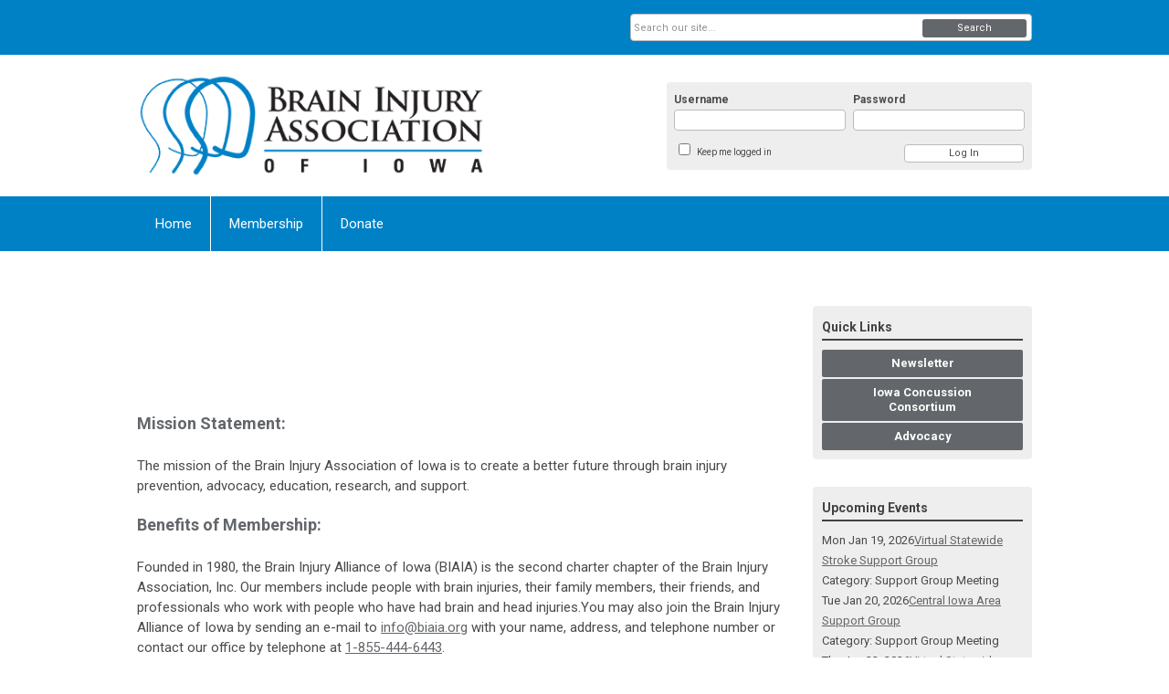

--- FILE ---
content_type: text/html; charset=utf-8
request_url: https://biai.memberclicks.net/
body_size: 7421
content:
<!DOCTYPE html PUBLIC "-//W3C//DTD XHTML 1.0 Transitional//EN" "http://www.w3.org/TR/xhtml1/DTD/xhtml1-transitional.dtd">
<html xmlns="http://www.w3.org/1999/xhtml" xml:lang="en-us" lang="en-us" >
<head>
<link rel="stylesheet" href="https://cdn.icomoon.io/2584/MCFrontEnd/style-cf.css?p279bq">
<link href='https://fonts.googleapis.com/css?family=Roboto:400,700' rel='stylesheet' type='text/css'>
  <meta http-equiv="content-type" content="text/html; charset=utf-8" />
  <meta name="robots" content="index, follow" />
  <meta name="keywords" content="" />
  <meta name="title" content="Home" />
  <meta name="author" content="Brandi Jensen" />
  <meta name="description" content="" />
  <meta name="generator" content="MemberClicks Content Management System" />
  <title>Home</title>
  <link href="/templates/vinings-jt/favicon.ico" rel="shortcut icon" type="image/x-icon" />
  <style type="text/css">
    ::-webkit-input-placeholder {color:inherit; opacity: 0.6}
    :-moz-placeholder {color:inherit;opacity:0.6}
    ::-moz-placeholder {color:inherit;opacity:0.6}
    :-ms-input-placeholder {color:inherit; opacity: 0.6}
  </style>
  <link rel="stylesheet" href="/components/com_jevents/views/default/assets/css/new-jevents.css" type="text/css" />
  <script type="text/javascript" src="https://biai.memberclicks.net/includes/js/jquery.min.js"></script>
  <script type="text/javascript" src="https://biai.memberclicks.net/includes/js/jquery-migrate.min.js"></script>
  <script type="text/javascript">
    (function($){
      jQuery.fn.extend({
        live: function (event, callback) {
          if (this.selector) {
            jQuery(document).on(event, this.selector, callback);
          }
        },
        curCSS : function (element, attrib, val){
          $(element).css(attrib, val);
        }
      })
    })(jQuery);
  </script>
  <script type="text/javascript">jQuery.noConflict();</script>
  <script type="text/javascript" src="https://biai.memberclicks.net/includes/js/jquery-ui-custom-elvn-fr.min.js"></script>
  <script type="text/javascript" src="https://biai.memberclicks.net/includes/js/jQueryUIDialogInclude.js"></script>
  <script type="text/javascript" src="https://biai.memberclicks.net/includes/js/jquery.dataTables.js"></script>
  <script type="text/javascript" src="https://biai.memberclicks.net/includes/js/jquery.tablednd-0.5.js"></script>
  <script type="text/javascript" src="https://biai.memberclicks.net/includes/js/json2.js"></script>
  <script type="text/javascript" src="/ui-v2/js/libs/underscore/underscore.js"></script>
  <link rel="stylesheet" href="https://biai.memberclicks.net/includes/css/themes/base/ui.all.css" type="text/css" />
  <link rel="stylesheet" href="https://biai.memberclicks.net/includes/css/jqueryui.css" type="text/css" />
  <link rel="stylesheet" href="https://biai.memberclicks.net/includes/css/system-messages.css" type="text/css" />
  <script type="text/javascript" src="/plugins/system/mtupgrade/mootools.js"></script>
  <script type="text/javascript" src="/includes/js/joomla.javascript.js"></script>
  <script type="text/javascript" src="/media/system/js/caption.js"></script>
  <script type='text/javascript'>
/*<![CDATA[*/
	var jax_live_site = 'https://biai.memberclicks.net/index.php';
	var jax_site_type = '1.5';
	var jax_token_var = '5408fc17ebeb316ea4330ef957f79f0a';
/*]]>*/
</script><script type="text/javascript" src="https://biai.memberclicks.net/plugins/system/pc_includes/ajax_1.3.js"></script>
  <link rel="stylesheet" href="/media/system/css/modal.css" type="text/css" />
  <script type="text/javascript" src="/media/system/js/modal.js"></script>
  <script type="text/javascript">
      window.addEvent("domready", function() {
          SqueezeBox.initialize({});
          $$("a.modal").each(function(el) {
              el.addEvent("click", function(e) {
                  new Event(e).stop();
                  SqueezeBox.fromElement(el);
              });
          });
      });
  </script>
  <script type="text/javascript">
    jQuery(document).ready(function() {
      var mcios = navigator.userAgent.toLowerCase().match(/(iphone|ipod|ipad)/);
      var supportsTouch = 'ontouchstart' in window || window.navigator.msMaxTouchPoints || navigator.userAgent.toLowerCase().match(/(iemobile)/);
      if (mcios) {
        jQuery('#bkg').addClass('mc-touch mc-ios');
      } else if (supportsTouch) {
        jQuery('#bkg').addClass('mc-touch non-ios');
      } else {
        jQuery('#bkg').addClass('mc-no-touch');
      }
      jQuery('#cToolbarNavList li:has(li)').addClass('parent');
    });
  </script>

<link rel="stylesheet" href="/templates/system/css/general.css" type="text/css" />
<link rel="stylesheet" href="/jmc-assets/nivo-slider-css/nivo-slider.css" type="text/css" />
<link rel="stylesheet" href="/jmc-assets/nivo-slider-css/nivo-themes/mc01/mc01.css" type="text/css" />
<link rel="stylesheet" href="/jmc-assets/nivo-slider-css/nivo-themes/mc02/mc02.css" type="text/css" />
<link rel="stylesheet" href="/templates/vinings-jt/css/editor.css" type="text/css" />
<!--[if lte IE 8]>
    <link rel="stylesheet" type="text/css" href="/templates/vinings-jt/css/ie8.css" />
<![endif]-->
<script type="text/javascript" src="/jmc-assets/global-js/hoverIntent.js"></script>
<script type="text/javascript" src="/jmc-assets/global-js/jquery.nivo.slider.pack.js"></script>
<script type="text/javascript">
jQuery(function(){
    jQuery('.socnets ul > li > a > span').each(function() {
        var socnetText = jQuery(this).text().toLowerCase();
        jQuery(this).addClass('icon-'+socnetText);
        jQuery(this).parent('a').addClass(socnetText);
  });
});
</script>
<script type="text/javascript">// <![CDATA[
jQuery(document).ready(function($) {
	$('#slider').nivoSlider({
        effect: 'fade', // Specify sets like: 'fold,fade,sliceDown'
        slices: 1, // For slice animations
        boxCols: 1, // For box animations
        boxRows: 1, // For box animations
        animSpeed: 500, // Slide transition speed
        pauseTime: 5000, // How long each slide will show
        startSlide: 0, // Set starting Slide (0 index)
        directionNav: false, // Next & Prev navigation
        directionNavHide: false, // Only show on hover
        controlNav: false, // 1,2,3... navigation
        controlNavThumbs: false, // Use thumbnails for Control Nav
        pauseOnHover: true, // Stop animation while hovering
        manualAdvance: false, // Force manual transitions
        prevText: 'Prev', // Prev directionNav text
        nextText: 'Next', // Next directionNav text
        randomStart: true, // Start on a random slide
        beforeChange: function(){}, // Triggers before a slide transition
        afterChange: function(){}, // Triggers after a slide transition
        slideshowEnd: function(){}, // Triggers after all slides have been shown
        lastSlide: function(){}, // Triggers when last slide is shown
        afterLoad: function(){} // Triggers when slider has loaded
    });
});
// ]]></script>
<div id="fb-root"></div>
<script>(function(d, s, id) {
  var js, fjs = d.getElementsByTagName(s)[0];
  if (d.getElementById(id)) return;
  js = d.createElement(s); js.id = id;
  js.src = "//connect.facebook.net/en_GB/sdk.js#xfbml=1&version=v2.8";
  fjs.parentNode.insertBefore(js, fjs);
}(document, 'script', 'facebook-jssdk'));</script>
</head>
<body id="bkg">
    <div id="viewports">
        <div id="phone-portrait"></div>
        <div id="phone-landscape"></div>
        <div id="tablet-portrait"></div>
        <div id="tablet-landscape"></div>
    </div>
    <div class="site-container">
        <div id="site-wrap">

            <div id="menu-button">
                <div class="site-width">
                    <a class="toggle-menu icon-menu" href="#">Menu</a>
                                        <a class="toggle-login" href="#">Member Login</a>
                                        <div class="mobile-menu">
                        <ul class="menu resp-menu"><li class="parent active item128"><a href="http://biaia.org/"><span>Home</span></a><ul><li id="current" class="active item1"><a href="https://biai.memberclicks.net/"><span>Mission Statement</span></a></li><li class="item132"><a href="/about"><span>About</span></a></li></ul></li><li class="item124"><a href="/membership"><span>Membership</span></a></li><li class="item125"><a href="https://biai.memberclicks.net/donation-page"><span>Donate</span></a></li></ul>
                        
                    </div>
                    <div class="clarence"></div>
                </div>
            </div>

            <div id="header" class="header-top-bar">
                <div class="site-width">
                    <div class="mc-logo-link"><a title="Brain Injury Alliance of Iowa" href="http://www.biaia.org"><img title="" src="/assets/site/25-BIAIA-Logo.png" alt="" width="382" height="130" align="" hspace="" vspace="" /></a></div>
                                        <div class="login-container">		<div class="moduletable mc-login">
		            <!-- >>> Modules Anywhere >>> -->
			<div id="form-login">
			<div class="mc-new-login-errorMessage" style="display: none;"></div>
			<p id="form-login-username">
				<label for="modlgn_username">Username</label>
				<input type="text" id="modlgn_username" class="inputbox mc-new-login-username" name="username" alt="username" size="18" autocorrect="off" autocapitalize="off" autocomplete="off" spellcheck="false">
			</p>
	
			<p id="form-login-password">
				<label for="modlgn_passwd">Password</label>
				<input type="password" id="modlgn_passwd" class="inputbox mc-new-login-password" name="passwd" alt="password" size="18" autocorrect="off" autocapitalize="off" autocomplete="off" spellcheck="false">
			</p>

			<p id="form-login-remember">
				<input type="checkbox" id="modlgn_keepMeLoggedIn" class="inputCheckbox mc-new-login-keepMeLoggedIn"/>
				<label for="modlgn_keepMeLoggedIn">Keep me logged in</label>
			</p>
	
			<input type="button" class="button mc-new-login-button" value="Log In" />
		</div>

		<script>
		(function() {
			var closeStyling = document.createElement("style");
			closeStyling.innerHTML += ".mc-new-login-errorMessage {  position: absolute; background-color: #FFDDDD; border: 1px solid red; padding: 25px; width: 80%; height: 80%; box-sizing: border-box; top: 10%; left: 10%; text-align: center; }";
			closeStyling.innerHTML += "#header .mc-new-login-errorMessage { height: 100%; width: 100%; top: 0px; left: 0px; z-index: 1; font-size: 12px; padding: 0px; padding-right: 15px; }";
			closeStyling.innerHTML += ".mc-new-login-errorMessage::after { content: 'x'; position: absolute; top: 0px; right: 5px; font-size: 20px; cursor: pointer; }";
			document.head.appendChild(closeStyling);

			if (window.newLoginCount === undefined) {
				window.newLoginCount = 0;
			} else {
				window.newLoginCount++;
			}
			
			window._MCLoginAuthenticationInProgress = false;

			var thisCount = window.newLoginCount;
			var loginButton = document.getElementsByClassName('mc-new-login-button')[thisCount];
			var usernameField = document.getElementsByClassName('mc-new-login-username')[thisCount];
			var passwordField = document.getElementsByClassName('mc-new-login-password')[thisCount];
			var keepMeLoggedInCheckbox = document.getElementsByClassName('mc-new-login-keepMeLoggedIn')[thisCount];
			var errorMessageBox = document.getElementsByClassName('mc-new-login-errorMessage')[thisCount];

			loginButton.addEventListener("click", loginClickHandler);
			usernameField.addEventListener("keydown", keydownHandler);
			passwordField.addEventListener("keydown", keydownHandler);
			errorMessageBox.addEventListener("click", function () { setMessage(); });

			function keydownHandler(event) {
				var key = event.which || event.keyCode || event.code;
				if (key === 13) {
					loginClickHandler();
				}
			}

			function loginClickHandler() {
				if(!window._MCLoginAuthenticationInProgress){
					setMessage();
					window._MCLoginAuthenticationInProgress = true;
					var xhr = new XMLHttpRequest();
					xhr.addEventListener("load", handleAuthResponse);
					xhr.open("POST", "/ui-login/v1/authenticate");
					xhr.setRequestHeader("Content-type", "application/json");
					xhr.send(JSON.stringify({username: usernameField.value, password: passwordField.value, authenticationType: 0, keepMeLoggedIn: keepMeLoggedInCheckbox.checked, preventLapsedAuth: true}));
				}
			}

			function handleAuthResponse() {
				window._MCLoginAuthenticationInProgress = false;
				var response = JSON.parse(this.responseText);
				var serviceId = "7467";

				if (this.status < 400 && !!response.token) {
					var standardDomain = "memberclicks.net";
					if(location.origin && location.origin.indexOf(standardDomain) === -1 && serviceId === "9436"){
						var standardDomainUrl = "https://biai.memberclicks.net/";
						var encodedUri = btoa( "/login") + "#/authenticate-token";
						var interval;
						var popup = window.open(standardDomainUrl + "index.php?option=com_user&task=loginByToken&mcid_token=" + response.token + "&return=" + encodedUri,
							"_blank",
							"scrollbars=yes,resizable=yes,top=200,left=500,width=600,height=800");
						var redirectOnPopupEvent = function(event){
							if(event.origin + '/' == standardDomainUrl ){
								if(event.data === 'authenticationComplete' && event.source === popup){
									window._MCLoginAuthenticationInProgress = false;
									window.removeEventListener('message', redirectOnPopupEvent);
									clearInterval(interval);
									window.location.href = "/index.php?option=com_user&task=loginByToken&mcid_token=" + response.token;
								}
							}
						}
						window.addEventListener("message", redirectOnPopupEvent);
						interval = setInterval(function(){
							if(popup.closed){
								window._MCLoginAuthenticationInProgress = false;
								window.removeEventListener('message', redirectOnPopupEvent);
								clearInterval(interval);
								window.location.href = "/index.php?option=com_user&task=loginByToken&mcid_token=" + response.token;
							}
						}, 200)
					}else{
						window._MCLoginAuthenticationInProgress = false;
						window.location.href = "/index.php?option=com_user&task=loginByToken&mcid_token=" + response.token;
					}
				} else {
					setMessage(response.message, response.resetToken);
				}
			}

			function setMessage(message, token) {
				if (message) {
					errorMessageBox.style.display = "block";
					errorMessageBox.innerHTML = message + "<br /><a href='/login#/retrieve-username/'>RETRIEVE USERNAME</a> | <a href='/login#/reset-password/'>RESET PASSWORD</a>";
					if (token) {
						errorMessageBox.innerHTML += "<br /><a href='/login#/reset-password/" + token +"'>RESET PASSWORD</a>";
					}
				} else {
					errorMessageBox.style.display = "none";
					errorMessageBox.innerHTML = "";
				}
			}
		})()
		</script>
	<!-- <<< Modules Anywhere <<< -->		</div>
	</div>
                                        <div class="clarence"></div>
                </div>
            </div>

            <div class="top-bar"><div id="search-container">
                        <div id="search-button">
                            <div class="site-width">
                                <a class="toggle-search" href="#">Search</a>
                                <div class="clarence"></div>
                            </div>
                        </div>
                        <div id="search-bar">
                            <div class="site-width">
                                		<div class="moduletable mc-search raw">
		            <form action="/index.php?option=com_search" method="post" name="mod_search_form" class="mc-site-search-mod">
    <div class="search mc-search raw">
		<input name="searchword" id="mod_search_searchword" alt="Search" class="inputbox inputbox mc-search raw" type="text" size="20" value=""  placeholder="Search our site..."  onfocus="this.placeholder = ''" onblur="this.placeholder = 'Search our site...'" /><a href="#" class="test button mc-search raw">Search</a>	</div>
	<input type="hidden" name="task"   value="search" />
	<input type="hidden" name="option" value="com_search" />
    <input type="hidden" name="5408fc17ebeb316ea4330ef957f79f0a" value="1" />
</form>
<script type="text/javascript">
	jQuery('form.mc-site-search-mod').find('a').click(function(e){
		e.preventDefault();
		var mcSiteSearchText = jQuery(this).closest('form.mc-site-search-mod').find('input.inputbox').val();
		if (mcSiteSearchText != ''){
			jQuery(this).closest('form.mc-site-search-mod').submit();
		}
	});
</script>
		</div>
	
                                <div class="clarence"></div>
                            </div>
                        </div>
                    </div></div>
            <div id="menu-container">
                    <div class="site-width">
                        <div id="primary-menu">
                            <div class="mc-dropdown">
                                <ul class="menu resp-menu"><li class="parent active item128"><a href="http://biaia.org/"><span>Home</span></a><ul><li id="current" class="active item1"><a href="https://biai.memberclicks.net/"><span>Mission Statement</span></a></li><li class="item132"><a href="/about"><span>About</span></a></li></ul></li><li class="item124"><a href="/membership"><span>Membership</span></a></li><li class="item125"><a href="https://biai.memberclicks.net/donation-page"><span>Donate</span></a></li></ul>
                                
                            </div>
                        </div>
                        <div class="clarence"></div>
                    </div>
                </div>
                        <div id="featured-content">
                <div class="color-overlay">
                    <div class="site-width">
                        		<div class="moduletable">
		            <div class="slider-wrapper theme-mc01">
<div class="ribbon"></div>
<div id="slider" class="nivoSlider"><!-- >>> Modules Anywhere >>> --><img title="" src="/assets/slideshow-images/slider01.jpg" alt="" width="976" height="244" align="" hspace="" vspace="" /> <img title="" src="/assets/slideshow-images/slider02.jpg" alt="" align="" hspace="" vspace="" /> <img title="" src="/assets/slideshow-images/slider03.jpg" alt="" align="" hspace="" vspace="" /> <img title="" src="/assets/slideshow-images/slider04.jpg" alt="" align="" hspace="" vspace="" /><!-- <<< Modules Anywhere <<< --></div>
</div>		</div>
	
                        <div class="clarence"></div>
                    </div>
                </div>
            </div>
                                                <div id="content-wrap" class="r-mid">
                            <div class="site-width">
                    <div id="content-padding">
                        <div id="jmc-message"></div>
                        <div id="component-wrap">


<table class="contentpaneopen">



<tr>
<td valign="top">
<div class="home-template-01">
<div class="home-main">
<div class="pad"> <br class="Apple-interchange-newline" /><span><br class="Apple-interchange-newline" /><span><!-- >>> Modules Anywhere >>> --><h2 class="p1"><span class="s1"></span></h2>
<h2> </h2>
<h2><span>M</span>ission Statement:</h2>
<h2 class="p1"><span class="s1"></span></h2>
<p class="p2"><span class="s1"></span></p>
<h2 class="p1"><span class="s1"></span></h2>
<p>The mission of the Brain Injury Association of Iowa is to create a better future through brain injury prevention, advocacy, education, research, and support.</p>
<h2><span class="s1">Benefits of Membership: </span></h2>
<p class="p2"><span class="s1">Founded in 1980, the Brain Injury Alliance of Iowa (BIAIA) is the second charter chapter of the Brain Injury Association, Inc. Our members include people with brain injuries, their family members, their friends, and professionals who work with people who have had brain and head injuries.You may also join the Brain Injury Alliance of Iowa by sending an e-mail to <a href="/cdn-cgi/l/email-protection#741d1a121b34161d151d155a1b0613"><span class="s2"><span class="__cf_email__" data-cfemail="5e373038311e3c373f373f70312c39">[email&#160;protected]</span></span></a> with your name, address, and telephone number or contact our office by telephone at <a href="tel:1-855-444-6443"><span class="s3">1-855-444-6443</span></a>. </span></p>
<p class="p2"><span class="s1"></span></p>
<p class="p1"><span class="s1"></span></p>
<p class="p2"><span class="s1"></span></p>
<p class="p2"><span class="s1">The Brain Injury Alliance of Iowa is a not-for-profit, statewide membership organization whose endeavors are funded by special events, memberships, <a title="" href="https://biai.memberclicks.net/index.php?option=com_mcform&amp;view=form&amp;id=19321" target="_self">contributions</a>, and grants. Join BIA-IA and work toward a richer, brighter future for all survivors. By working together to promote a better system of care, we all benefit greatly.</span></p>
<p class="p2"><span class="s1"></span></p><!-- <<< Modules Anywhere <<< --></span></span></div>
</div>
<div class="sub-modules">
<div class="home-sub">
<div class="pad"><!-- >>> Modules Anywhere >>> --><h2 class="p1"><span class="s1">&nbsp;</span></h2>
<p class="p2"><span class="s1"></span></p><!-- <<< Modules Anywhere <<< --></div>
</div>
<div class="home-sub">
<div class="pad"><!-- >>> Modules Anywhere >>> --><!-- <<< Modules Anywhere <<< --></div>
</div>
</div>
</div></td>
</tr>

</table>
<span class="article_separator">&nbsp;</span>
</div>
                    </div>
                                                            <div id="right-bar" class="side-bar">		<div class="moduletable button-list mc-button-list">
					<h3>Quick Links</h3>
		            <ul class="menu"><li class="item118"><a href="/newsletter"><span>Newsletter</span></a></li><li class="item119"><a href="https://biaia.org/icc/"><span>Iowa Concussion Consortium</span></a></li><li class="item120"><a href="https://biaia.org/services/advocacy/"><span>Advocacy</span></a></li></ul>		</div>
			<div class="moduletable">
					<h3>Upcoming Events</h3>
		            <table class="mod_events_latest_table" width="100%" border="0" cellspacing="0" cellpadding="0" align="center"><tr class="jevrow0"><td class="mod_events_latest_first"><div class="mc-event-listing" style="border-color: #33FF33 "><span class="mod_events_latest_date">Mon Jan 19, 2026</span><span class="mod_events_latest_content"><a href="/index.php?option=com_jevents&amp;task=icalrepeat.detail&amp;evid=1840&amp;Itemid=115&amp;year=2026&amp;month=01&amp;day=19&amp;title=virtual-statewide-stroke-support-group&amp;uid=1b08bb69091d16d952f3f2e6fb659d1d" >Virtual Statewide Stroke Support Group</a></span><div class="event-list-cat">Category: Support Group Meeting</div></div></td></tr>
<tr class="jevrow1"><td class="mod_events_latest"><div class="mc-event-listing" style="border-color: #33FF33 "><span class="mod_events_latest_date">Tue Jan 20, 2026</span><span class="mod_events_latest_content"><a href="/index.php?option=com_jevents&amp;task=icalrepeat.detail&amp;evid=1157&amp;Itemid=115&amp;year=2026&amp;month=01&amp;day=20&amp;title=central-iowa-area-support-group&amp;uid=700e66466ab35cf692160bc89993a6b9" >Central Iowa Area Support Group</a></span><div class="event-list-cat">Category: Support Group Meeting</div></div></td></tr>
<tr class="jevrow0"><td class="mod_events_latest"><div class="mc-event-listing" style="border-color: #33FF33 "><span class="mod_events_latest_date">Thu Jan 22, 2026</span><span class="mod_events_latest_content"><a href="/index.php?option=com_jevents&amp;task=icalrepeat.detail&amp;evid=1735&amp;Itemid=115&amp;year=2026&amp;month=01&amp;day=22&amp;title=virtual-statewide-support-group&amp;uid=152e9a0c2e7c81c42c49e28f0bfc1116" >Virtual Statewide Support Group</a></span><div class="event-list-cat">Category: Support Group Meeting</div></div></td></tr>
<tr class="jevrow1"><td class="mod_events_latest"><div class="mc-event-listing" style="border-color: #33FF33 "><span class="mod_events_latest_date">Tue Jan 27, 2026</span><span class="mod_events_latest_content"><a href="/index.php?option=com_jevents&amp;task=icalrepeat.detail&amp;evid=1357&amp;Itemid=115&amp;year=2026&amp;month=01&amp;day=27&amp;title=council-bluffs-support-group&amp;uid=242066b24336aaf7ac891c4be78d55b6" >Council Bluffs Support Group</a></span><div class="event-list-cat">Category: Support Group Meeting</div></div></td></tr>
<tr class="jevrow1"><td class="mod_events_latest"><div class="mc-event-listing" style="border-color: #33FF33 "><span class="mod_events_latest_date">Tue Jan 27, 2026</span><span class="mod_events_latest_content"><a href="/index.php?option=com_jevents&amp;task=icalrepeat.detail&amp;evid=1257&amp;Itemid=115&amp;year=2026&amp;month=01&amp;day=27&amp;title=northeast-iowa-area-survivor-and-family-group&amp;uid=940166c473b63d99d7d58973596c5260" >Northeast Iowa Area Survivor and Family Group</a></span><div class="event-list-cat">Category: Support Group Meeting</div></div></td></tr>
<tr class="jevrow0"><td class="mod_events_latest"><div class="mc-event-listing" style="border-color: #33FF33 "><span class="mod_events_latest_date">Thu Jan 29, 2026</span><span class="mod_events_latest_content"><a href="/index.php?option=com_jevents&amp;task=icalrepeat.detail&amp;evid=1736&amp;Itemid=115&amp;year=2026&amp;month=01&amp;day=29&amp;title=virtual-statewide-support-group&amp;uid=152e9a0c2e7c81c42c49e28f0bfc1116" >Virtual Statewide Support Group</a></span><div class="event-list-cat">Category: Support Group Meeting</div></div></td></tr>
<tr class="jevrow1"><td class="mod_events_latest"><div class="mc-event-listing" style="border-color: #33FF33 "><span class="mod_events_latest_date">Thu Feb 5, 2026</span><span class="mod_events_latest_content"><a href="/index.php?option=com_jevents&amp;task=icalrepeat.detail&amp;evid=1737&amp;Itemid=115&amp;year=2026&amp;month=02&amp;day=05&amp;title=virtual-statewide-support-group&amp;uid=152e9a0c2e7c81c42c49e28f0bfc1116" >Virtual Statewide Support Group</a></span><div class="event-list-cat">Category: Support Group Meeting</div></div></td></tr>
<tr class="jevrow0"><td class="mod_events_latest"><div class="mc-event-listing" style="border-color: #33FF33 "><span class="mod_events_latest_date">Mon Feb 9, 2026</span><span class="mod_events_latest_content"><a href="/index.php?option=com_jevents&amp;task=icalrepeat.detail&amp;evid=1009&amp;Itemid=115&amp;year=2026&amp;month=02&amp;day=09&amp;title=iowa-city-area-support-group&amp;uid=8f82e95152d25ab82caac756bacfdb9c" >Iowa City Area Support Group</a></span><div class="event-list-cat">Category: Support Group Meeting</div></div></td></tr>
<tr class="jevrow1"><td class="mod_events_latest"><div class="mc-event-listing" style="border-color: #33FF33 "><span class="mod_events_latest_date">Tue Feb 10, 2026</span><span class="mod_events_latest_content"><a href="/index.php?option=com_jevents&amp;task=icalrepeat.detail&amp;evid=1657&amp;Itemid=115&amp;year=2026&amp;month=02&amp;day=10&amp;title=eastern-iowa-support-group&amp;uid=0ef0d97d6246ee8b34b40be207cd5d2f" >Eastern Iowa Support Group</a></span><div class="event-list-cat">Category: Support Group Meeting</div></div></td></tr>
<tr class="jevrow0"><td class="mod_events_latest"><div class="mc-event-listing" style="border-color: #33FF33 "><span class="mod_events_latest_date">Thu Feb 12, 2026</span><span class="mod_events_latest_content"><a href="/index.php?option=com_jevents&amp;task=icalrepeat.detail&amp;evid=1738&amp;Itemid=115&amp;year=2026&amp;month=02&amp;day=12&amp;title=virtual-statewide-support-group&amp;uid=152e9a0c2e7c81c42c49e28f0bfc1116" >Virtual Statewide Support Group</a></span><div class="event-list-cat">Category: Support Group Meeting</div></div></td></tr>
</table>
<h6><a href="/index.php?option=com_jevents&amp;Itemid=115&amp;task=." >View Full Calendar</a></h6>		</div>
			<div class="moduletable">
					<h3>Our Sponsors</h3>
		            <div class="bannergroup">

<div class="banneritem"><a href="/index.php?option=com_banners&amp;task=click&amp;bid=5" target="_blank"><img src="/assets/corpLogos/OWL.jpg" alt="Banner" /></a><div class="clr"></div>
	</div>

</div>		</div>
			<div class="moduletable">
					<h3>Find Us On Facebook</h3>
		            <div class="fb-page" data-href="https://www.facebook.com/braininjuryallianceofiowa" data-tabs="timeline" data-height="300" data-small-header="true" data-adapt-container-width="true" data-hide-cover="false" data-show-facepile="false"><blockquote cite="https://www.facebook.com/braininjuryallianceofiowa" class="fb-xfbml-parse-ignore"><a href="https://www.facebook.com/braininjuryallianceofiowa">Brain Injury Alliance of Iowa</a></blockquote></div>		</div>
			<div class="moduletable">
					<h3>Find Us On Twitter</h3>
		            <a class="twitter-timeline" data-height="300" href="https://twitter.com/BIA_Iowa">Tweets by BIA_Iowa</a> <script data-cfasync="false" src="/cdn-cgi/scripts/5c5dd728/cloudflare-static/email-decode.min.js"></script><script async src="//platform.twitter.com/widgets.js" charset="utf-8"></script>		</div>
	</div>
                                    </div>
                <div class="clarence"></div>
            </div>
                    </div>
        <div id="footer">
            <div class="site-width">
                <div class="footer-info">		<div class="moduletable mc-footer-info">
		            <p><span style="font-family: arial, helvetica, sans-serif;">© Brain Injury Association of Iowa</span><br /><br /></p>
<p><strong><span style="font-family: arial,helvetica,sans-serif;">Administrative office:</span></strong><br /><span style="font-family: arial, helvetica, sans-serif;"> Iowa City, IA</span></p>		</div>
	</div>
                <div class="socnets"><ul class="menu" id="socnets"><li class="item110"><a href="https://www.facebook.com/braininjuryallianceofiowa" target="_blank"><span>Facebook</span></a></li><li class="item130"><a href="https://www.youtube.com/channel/UChA-bLo-2EGMJlJScPuoTzA" target="_blank"><span>YouTube</span></a></li><li class="item136"><a href="https://www.instagram.com/biaiowa/" target="_blank"><span>Instagram</span></a></li></ul></div>
                <a id="RTT" href="#">Back to top <span class="icon-arrow-up"></span></a>
                <div class="clarence"></div>
            </div>
            <div id="pbmc-wrap">
                <a id="pbmc" title="powered by MemberClicks" href="http://www.memberclicks.com/">powered by
                    <span class="icon-mc-logomark"></span>
                    <span class="icon-mc-wordmark"></span>
                    <span class="mc-brand-container">MemberClicks</span>
                </a>
            </div>
            <div class="clarence"></div>
        </div>
    </div>
    <script type="text/javascript" src="/jmc-assets/global-js/mc-respond-orig-v1.7.js"></script>
    <!-- inject global template body code -->
    </body></html>
